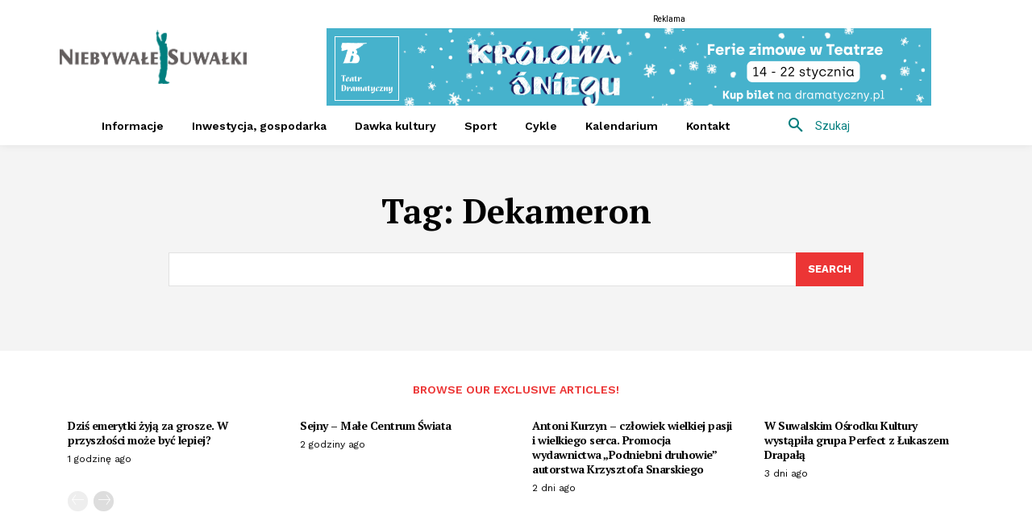

--- FILE ---
content_type: text/html; charset=utf-8
request_url: https://www.google.com/recaptcha/api2/aframe
body_size: 267
content:
<!DOCTYPE HTML><html><head><meta http-equiv="content-type" content="text/html; charset=UTF-8"></head><body><script nonce="u52JQ3dNkglQc-juyQ4VPA">/** Anti-fraud and anti-abuse applications only. See google.com/recaptcha */ try{var clients={'sodar':'https://pagead2.googlesyndication.com/pagead/sodar?'};window.addEventListener("message",function(a){try{if(a.source===window.parent){var b=JSON.parse(a.data);var c=clients[b['id']];if(c){var d=document.createElement('img');d.src=c+b['params']+'&rc='+(localStorage.getItem("rc::a")?sessionStorage.getItem("rc::b"):"");window.document.body.appendChild(d);sessionStorage.setItem("rc::e",parseInt(sessionStorage.getItem("rc::e")||0)+1);localStorage.setItem("rc::h",'1768840657708');}}}catch(b){}});window.parent.postMessage("_grecaptcha_ready", "*");}catch(b){}</script></body></html>

--- FILE ---
content_type: application/javascript; charset=utf-8
request_url: https://fundingchoicesmessages.google.com/f/AGSKWxXrC859OKrgs_UZaal7ZytHwD3o1S-Io-l_JCQDBtf0WhXJYVqm4lQ0z3v2k5WAOCTsTaH4Z96q2pDvLuv0mc83mPS1_7nuUQL5odMztsV67UxZta7DGc4R69-RifQarXH1ZQjc-g==?fccs=W251bGwsbnVsbCxudWxsLG51bGwsbnVsbCxudWxsLFsxNzY4ODQwNjU2LDkxMzAwMDAwMF0sbnVsbCxudWxsLG51bGwsW251bGwsWzcsNl0sbnVsbCxudWxsLG51bGwsbnVsbCxudWxsLG51bGwsbnVsbCxudWxsLG51bGwsMV0sImh0dHBzOi8vd3d3Lm5pZWJ5d2FsZXN1d2Fsa2kucGwvdGFnL2Rla2FtZXJvbi8iLG51bGwsW1s4LCJNOWxrelVhWkRzZyJdLFs5LCJlbi1VUyJdLFsxNiwiWzEsMSwxXSJdLFsxOSwiMiJdLFsxNywiWzBdIl0sWzI0LCIiXSxbMjksImZhbHNlIl1dXQ
body_size: 125
content:
if (typeof __googlefc.fcKernelManager.run === 'function') {"use strict";this.default_ContributorServingResponseClientJs=this.default_ContributorServingResponseClientJs||{};(function(_){var window=this;
try{
var np=function(a){this.A=_.t(a)};_.u(np,_.J);var op=function(a){this.A=_.t(a)};_.u(op,_.J);op.prototype.getWhitelistStatus=function(){return _.F(this,2)};var pp=function(a){this.A=_.t(a)};_.u(pp,_.J);var qp=_.Zc(pp),rp=function(a,b,c){this.B=a;this.j=_.A(b,np,1);this.l=_.A(b,_.Nk,3);this.F=_.A(b,op,4);a=this.B.location.hostname;this.D=_.Dg(this.j,2)&&_.O(this.j,2)!==""?_.O(this.j,2):a;a=new _.Og(_.Ok(this.l));this.C=new _.bh(_.q.document,this.D,a);this.console=null;this.o=new _.jp(this.B,c,a)};
rp.prototype.run=function(){if(_.O(this.j,3)){var a=this.C,b=_.O(this.j,3),c=_.dh(a),d=new _.Ug;b=_.fg(d,1,b);c=_.C(c,1,b);_.hh(a,c)}else _.eh(this.C,"FCNEC");_.lp(this.o,_.A(this.l,_.Ae,1),this.l.getDefaultConsentRevocationText(),this.l.getDefaultConsentRevocationCloseText(),this.l.getDefaultConsentRevocationAttestationText(),this.D);_.mp(this.o,_.F(this.F,1),this.F.getWhitelistStatus());var e;a=(e=this.B.googlefc)==null?void 0:e.__executeManualDeployment;a!==void 0&&typeof a==="function"&&_.Qo(this.o.G,
"manualDeploymentApi")};var sp=function(){};sp.prototype.run=function(a,b,c){var d;return _.v(function(e){d=qp(b);(new rp(a,d,c)).run();return e.return({})})};_.Rk(7,new sp);
}catch(e){_._DumpException(e)}
}).call(this,this.default_ContributorServingResponseClientJs);
// Google Inc.

//# sourceURL=/_/mss/boq-content-ads-contributor/_/js/k=boq-content-ads-contributor.ContributorServingResponseClientJs.en_US.M9lkzUaZDsg.es5.O/d=1/exm=ad_blocking_detection_executable,kernel_loader,loader_js_executable/ed=1/rs=AJlcJMzanTQvnnVdXXtZinnKRQ21NfsPog/m=cookie_refresh_executable
__googlefc.fcKernelManager.run('\x5b\x5b\x5b7,\x22\x5b\x5bnull,\\\x22niebywalesuwalki.pl\\\x22,\\\x22AKsRol_JHGlYuMFcVejKXLbQX4iSkOuc_X_sMzZh8MqOJk1A0HrT9Wm9BYLLt92LHrRvgqGsXoy-oN0Pm8ZbmuYq1qwn5Q5lTmWp7yESLntTJ3o2Gfhgv5-_wK1PTfgNl6QK-BOxrJXZGxbzvOcKDoe2fFn70m-5OQ\\\\u003d\\\\u003d\\\x22\x5d,null,\x5b\x5bnull,null,null,\\\x22https:\/\/fundingchoicesmessages.google.com\/f\/AGSKWxVLb4cD_XXGz0GJyDKOpIoyzRPm7zLj6YB-9UBUXPxmVTwSIiZndB4H4A443D7agbxsLp14BkCB3sFZ2nOfpdcShXlzmDnTkG-G1z4RyZMFZR9M02U8S-ubpPyPnusErR7QNjf-NA\\\\u003d\\\\u003d\\\x22\x5d,null,null,\x5bnull,null,null,\\\x22https:\/\/fundingchoicesmessages.google.com\/el\/AGSKWxVU1cPySJw_8yAp5pT44FPBcHrm2gOVR_Kl2jlCZMDQPyTKpAAgxi5K1yOtL-D4wdrUvNxyImJMjIHDUX481hFQFxYOOdqRPXBSouhgPWSX-T2dOBRiy4M1zxOkq8sQksRLI3rlHA\\\\u003d\\\\u003d\\\x22\x5d,null,\x5bnull,\x5b7,6\x5d,null,null,null,null,null,null,null,null,null,1\x5d\x5d,\x5b3,1\x5d\x5d\x22\x5d\x5d,\x5bnull,null,null,\x22https:\/\/fundingchoicesmessages.google.com\/f\/AGSKWxUn-LHxZka13vaYYFd_WvkUiNLoLAL4Ev1zydLtqx15aqHUbAyJcnvlMLZcYo7I8UROWu6Dp6v7eAQHamPKOeVLKlvHWKJfzekKd3Ns_A-4GFrVL7TgQvSUlmhXKYz7vV5U0ZnNSQ\\u003d\\u003d\x22\x5d\x5d');}

--- FILE ---
content_type: application/javascript; charset=utf-8
request_url: https://fundingchoicesmessages.google.com/f/AGSKWxXPtUpMDMUPWm4UDLUU6RHp42iZajpOmrurmq_7WEFveI2XakI-zfblkkUf2VsUFaoBZwtOeFTmbJDoH4wlVlQ3rN1X93BPbc0zpJEd5CSjeQCureq90HgnzlONtg_FYGVG2CRKDichoQ8Yk0E7XmN87zxkDj6AGlwl2pMFFsTFuSsfkH8p8fjTLNPx/_?img_adv=/putl.php?.sk/ads/-ad5./ad/top3.
body_size: -1289
content:
window['d2fd5ebf-bdc0-4045-a82c-71388898bf5c'] = true;